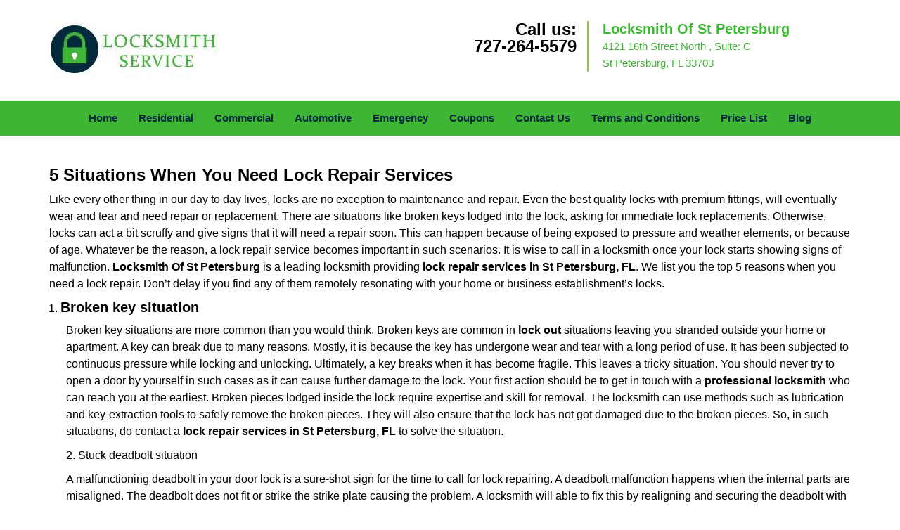

--- FILE ---
content_type: text/html
request_url: https://locksmithofstpetersburg.net/lock-repair-services.html
body_size: 3271
content:
<!DOCTYPE html><html lang="en"><head><meta charset="utf-8"><meta name="viewport" content="width=device-width, initial-scale=1"><meta name="keywords" content="locksmith, locks, keys, home"/><meta name="description" content="lock repair services Explore 5 critical situations when you need lock repair services. Ensure your safety and security with expert solutions. Read mor"/><meta name="og:keywords" content="locksmith, locks, keys, home"/><meta name="og:description" content="lock repair services Explore 5 critical situations when you need lock repair services. Ensure your safety and security with expert solutions. Read mor"/><meta name="og:title" content="Lock Repair Services: 5 Key Situations Explained"/><meta name="og:url" content="https://locksmithofstpetersburg.net/lock-repair-services.html"/><meta name="og:image" content="https://locksmithofstpetersburg.net/userfiles/newls-3/images/NEWLS-5-N-66-Mod/logo-66-mod-02.webp"/><meta name="twitter:keywords" content="locksmith, locks, keys, home"/><meta name="twitter:description" content="lock repair services Explore 5 critical situations when you need lock repair services. Ensure your safety and security with expert solutions. Read mor"/><meta name="twitter:site" content="locksmithofstpetersburg"/><meta name="twitter:title" content="Lock Repair Services: 5 Key Situations Explained"/><meta name="twitter:url" content="https://locksmithofstpetersburg.net/lock-repair-services.html"/><meta name="twitter:image" content="https://locksmithofstpetersburg.net/userfiles/newls-3/images/NEWLS-5-N-66-Mod/logo-66-mod-02.webp"/><meta name="twitter:card" content="summery"/><title>Lock Repair Services: 5 Key Situations Explained</title><link rel="canonical" href="https://locksmithofstpetersburg.net/lock-repair-services.html"><link rel="icon" href="/userfiles/newls-3/images/NEWLS-5-N-66-Mod/63.png" type="image/png"><link rel="preconnect" href="https://fonts.gstatic.com" crossorigin><link rel="preload" href="fonts/fontawesome-webfont.woff2?v=4.3.0" as="font" type="font/woff2" crossorigin><link href="https://fonts.googleapis.com/css?family=Open+Sans:800,700,600,400,300&display=swap"><link href="https://fonts.googleapis.com/css?family=Roboto:800,700,600,400,300&display=swap"><link rel="stylesheet" href="/css/bootstrap.min.css"/><link rel="stylesheet" href="/css/style.min.css"/><link media="print" onload="this.media='all'" href="/css/custom.lock-repair-services.css" rel="stylesheet"/><!--[if lte IE 8]><script src="/scripts/respond-1.1.0.min.js"></script><![endif]--><!--[if lt IE 9]><script src="/scripts/html5shiv.js"></script><![endif]--><script>document.cookie='resolution='+Math.max(screen.width,screen.height)+("devicePixelRatio" in window ? ","+devicePixelRatio : ",1")+'; path=/';</script><script defer type="application/ld+json">{
    "@context": "https://schema.org",
    "@type": "https://locksmithofstpetersburg.net/#localbusiness",
    "name": "Locksmith Of St Petersburg ",
    "url": "https://locksmithofstpetersburg.net",
    "logo": "https://locksmithofstpetersburg.net/userfiles/newls-3/images/NEWLS-5-N-66-Mod/logo-66-mod-02.webp",
    "description": "lock repair services Explore 5 critical situations when you need lock repair services. Ensure your safety and security with expert solutions. Read mor",
    "telephone": "727-264-5579",
    "address": {
        "@type": "PostalAddress",
        "streetAddress": "4121 16th Street North  Suite: C",
        "addressLocality": "St Petersburg",
        "addressRegion": "FL",
        "postalCode": "33703",
        "addressCountry": "US"
    },
    "openingHoursSpecification": [
        {
            "@type": "OpeningHoursSpecification",
            "dayOfWeek": [
                "Mon",
                "Tue",
                "Wed",
                "Thu",
                "Fri",
                "Sat",
                "Sun"
            ],
            "opens": "00:00",
            "closes": "23:59"
        }
    ],
    "paymentAccepted": [
        "Cash",
        "Credit Card"
    ],
    "currenciesAccepted": "USD",
    "sameAs": [
        "https://www.facebook.com/Locksmith-Of-St-Petersburg-642183992586653"
    ],
    "areaServed": [
        {
            "@type": "City",
            "name": "St Petersburg"
        }
    ],
    "services": {
        "serviceType": [
            "Residential Locksmith Services",
            "Commercial Locksmith Services",
            "Emergency Locksmith Services",
            "Automotive Locksmith Services"
        ]
    }
}</script></head><body><section id="header"><div class="container"><div class="row"><div class="logo col-sm-4"><a href="/"><picture class="lazily-loaded-picture"><source srcset="" data-placeholder-srcset="" data-srcset="/userfiles/newls-3/images/NEWLS-5-N-66-Mod/logo-66-mod-02.webp" type="image/webp" class="lazy-source"><img data-get-size="1" width="240" height="80" src="" data-placeholder-srcset="" class="lazy-img" data-src="/userfiles/newls-3/images/NEWLS-5-N-66-Mod/logo-66-mod-02.webp" alt="Locksmith Of St Petersburg " data-link="1"></picture></a></div><div class="header-contact col-sm-4"><p>Call us:<br/><a href="tel:727-264-5579">727-264-5579</a></p></div><div class="header-info col-sm-4"><span class="h1">Locksmith Of St Petersburg</span><p>4121 16th Street North , Suite: C </p><p>St Petersburg, FL 33703</p></div></div></div></section><div id="main-navigation"><div class="container"><div class="row"><div class="col-sm-12 navigation text-center"><nav class="navbar navbar-default"><button type="button" class="navbar-toggle collapsed" data-toggle="collapse" data-target="#fixed-collapse-navbar"><span class="sr-only">Toggle navigation</span><span class="icon-bar"></span><span class="icon-bar"></span><span class="icon-bar"></span></button><div class="collapse navbar-collapse nav-collapse" id="fixed-collapse-navbar"><ul class="nav navbar-nav"><li class=""><a href="/">Home</a></li><li class=""><a href="/residential-locksmith.html">Residential</a></li><li class=""><a href="/commercial-locksmith.html">Commercial</a></li><li class=""><a href="/automotive-locksmith.html">Automotive</a></li><li class=""><a href="/emergency-locksmith.html">Emergency</a></li><li class=""><a href="/coupons-locksmith-service.html">Coupons</a></li><li class=""><a href="/contact-us-locksmith-service.html">Contact Us</a></li><li class=""><a href="/locksmith-terms-and-conditions.html">Terms and Conditions</a></li><li class=""><a href="/locksmith-price-list.html">Price List</a></li><li class="dropdown "><a href="/blog.html" class="dropdown-toggle">Blog</a><ul class='dropdown-menu' role='menu'><li><a href="/local-mobile-locksmith.html" class="main">Local Mobile Locksmith</a></li><li><a href="/emergency-locksmith-services.html" class="main">Emergency Locksmith Services</a></li><li><a href="/local-locksmith-service.html" class="main">Local Locksmith Service</a></li><li><a href="/lock-repair-services.html" class="main">Lock Repair Services</a></li><li><a href="/locksmith-24-hour-service.html" class="main">Locksmith 24 Hour Service</a></li><li><a href="/locksmith-mobile-service.html" class="main">Locksmith Mobile Service</a></li><li><a href="/locksmith-near-me.html" class="main">Locksmith Near Me</a></li><li><a href="/nearest-locksmith.html" class="main">Nearest Locksmith</a></li><li><a href="/apartment-lockout.html" class="main">Apartment lockout</a></li><li><a href="/professional-locksmith.html" class="main">Professional Locksmith</a></li><li><a href="/trusted-locksmith.html" class="main">Trusted Locksmith</a></li><li><a href="/unlock-service.html" class="main">Unlock Service</a></li><li><a href="/24-hour-lock-out-service.html" class="main">24 Hour Lock Out Service</a></li><li><a href="/24-7-emergency-locksmith.html" class="main">24/7 Emergency Locksmith</a></li><li><a href="/automotive-lockout.html" class="main">Automotive lockout</a></li><li><a href="/automotive-locksmith0.html" class="main">Automotive locksmith</a></li><li><a href="/best-locksmith.html" class="main">Best locksmith</a></li><li><a href="/car-lockout.html" class="main">Car lockout</a></li><li><a href="/commercial-lockout.html" class="main">Commercial lockout</a></li><li><a href="/commercial-locksmith0.html" class="main">Commercial locksmith</a></li><li><a href="/deadbolt-locks.html" class="main">Deadbolt locks</a></li><li><a href="/emergency-locksmith0.html" class="main">Emergency locksmith</a></li><li><a href="/lock-change.html" class="main">Lock change</a></li><li><a href="/lock-out.html" class="main">Lock out</a></li><li><a href="/locks-rekeyed.html" class="main">Locks rekeyed</a></li><li><a href="/residential-locksmith0.html" class="main">Residential locksmith</a></li><li><a href="/locksmith-on-speed-dial.html" class="main">Locksmith on Speed Dial</a></li><li><a href="/hiring-a-mobile-locksmith.html" class="main">Hiring a Mobile Locksmith</a></li><li><a href="/local-locksmiths-respond-faster.html" class="main">Local Locksmiths Respond Faster</a></li><li><a href="/top-reasons-to-choose-us.html" class="main">Top Reasons to Choose Us</a></li><li><a href="/blog24-hour-locksmith-what-to-expect.html" class="main">24-Hour Locksmith: What to Expect</a></li><li><a href="/what-emergency-locksmiths-do.html" class="main">What Emergency Locksmiths Do</a></li><li><a href="/24-7-locksmiths-for-lockouts.html" class="main">24/7 Locksmiths for Lockouts</a></li></ul></li></ul></div></nav></div></div></div></div><section id="content"><div class="container"><div class="row"><div class="col-sm-12"><div class="row"><div class="main-content col-sm-12"><h1><strong>5 Situations When You Need Lock Repair Services</strong>&nbsp;</h1><div class="temp-content-holder temp-content-0"></div><ol><li><h2>Broken key situation</h2></li></ol><div class="temp-content-holder temp-content-1"></div><div class="temp-content-holder temp-content-2"></div><div class="temp-content-holder temp-content-3"></div><div class="temp-content-holder temp-content-4"></div><div class="temp-content-holder temp-content-5"></div><div class="temp-content-holder temp-content-6"></div><div class="temp-content-holder temp-content-7"></div><div class="temp-content-holder temp-content-8"></div><div class="temp-content-holder temp-content-9"></div><div class="temp-content-holder temp-content-10"></div></div></div></div></div></div></section><section id="footer" class="mobile-pb80"><div class="container"><div class="row"><div class="col-sm-12 text-center footer_text"><p>Locksmith Of St Petersburg  | Hours: Monday through Sunday, All day</p><p>Phone: <a href="tel:727-264-5579">727-264-5579</a> <a href="https://locksmithofstpetersburg.net">https://locksmithofstpetersburg.net</a></p><p>St Petersburg, FL 33703 (Dispatch Location)</p><p class="in9"><a href="/">Home</a> |&nbsp;<a href="/residential-locksmith.html">Residential</a>&nbsp;| <a href="/commercial-locksmith.html">Commercial</a>&nbsp;| <a href="/automotive-locksmith.html">Automotive</a>&nbsp;| <a href="/emergency-locksmith.html">Emergency</a>&nbsp;| <a href="/coupons-locksmith-service.html">Coupons</a> | <a href="/contact-us-locksmith-service.html">Contact Us</a></p><p class="in9"><a href="/locksmith-terms-and-conditions.html">Terms &amp; Conditions</a> | <a href="/locksmith-price-list.html">Price List</a>| <a href="/site-map.html">Site-Map</a>| <a href="/seo-links-seo-links.html">Links</a></p><p class="in11"><span class="in12">Copyright&nbsp;<strong>&copy;</strong>&nbsp;Locksmith Of St Petersburg  2016 - 2026. All rights reserved</span></p></div></div></div></section><a id="back-to-top" href="#header" class="text-center" aria-label="back to top"><i class="fa fa-arrow-up"></i><span class="d-none">top</span></a><div class="call-support show-mobile"><a href="tel:+17272645579" class="btn"><i class="fa fa-phone"></i> Call</a></div><style type="text/css"></style><script defer type="text/javascript" src="/scripts/jquery-1.12.4.min.js"></script><script defer type="text/javascript" src="/scripts/wow.js"></script><script defer type="text/javascript" src="/scripts/bootstrap.min.js"></script><script defer type="text/javascript" src="/scripts/owl.carousel.js"></script><script defer type="text/javascript" src="/scripts/jquery.prettyPhoto.js"></script><script defer type="text/javascript" src="/scripts/waypoints.js"></script><script defer type="text/javascript" src="/scripts/jquery.nivo.slider.js"></script><script defer type="text/javascript" src="/scripts/jquery.validate.js"></script><script defer type="text/javascript" src="/scripts/custom.js"></script><iframe class="fb-frame" src="https://www.facebook.com/plugins/share_button.php?href=https%3A%2F%2Fwww.facebook.com%2FLocksmith-Of-St-Petersburg-642183992586653&layout&size&width=0&height=0&appId" width="0" height="0" scrolling="no" frameborder="0" allowfullscreen="true" target="_top" allow="autoplay; clipboard-write; encrypted-media; picture-in-picture"></iframe><script defer type="text/javascript" src="/scripts/lock-repair-services.js"></script></body></html>

--- FILE ---
content_type: application/javascript
request_url: https://locksmithofstpetersburg.net/scripts/lock-repair-services.js
body_size: 2490
content:
$(document).ready(function(){
    $(document).on("images.loaded", function() {        
        let org_contents = {"temp-content-0":"<p>Like every other thing in our day to day lives, locks are no exception to maintenance and repair. Even the best quality locks with premium fittings, will eventually wear and tear and need repair or replacement. There are situations like broken keys lodged into the lock, asking for immediate lock replacements. Otherwise, locks can act a bit scruffy and give signs that it will need a repair soon. This can happen because of being exposed to pressure and weather elements, or because of age. Whatever be the reason, a lock repair service becomes important in such scenarios. It is wise to call in a locksmith once your lock starts showing signs of malfunction. <strong>Locksmith Of St Petersburg<\/strong>&nbsp;is a leading locksmith providing <strong>lock repair services in St Petersburg, FL<\/strong>. We list you the top 5 reasons when you need a lock repair. Don&rsquo;t delay if you find any of them remotely resonating with your home or business establishment&rsquo;s locks.<\/p>","temp-content-1":"<p class=\"in0\">Broken key situations are more common than you would think. Broken keys are common in <strong>lock out<\/strong>&nbsp;situations leaving you stranded outside your home or apartment. A key can break due to many reasons. Mostly, it is because the key has undergone wear and tear with a long period of use. It has been subjected to continuous pressure while locking and unlocking. Ultimately, a key breaks when it has become fragile. This leaves a tricky situation. You should never try to open a door by yourself in such cases as it can cause further damage to the lock. Your first action should be to get in touch with a <strong>professional locksmith<\/strong>&nbsp;who can reach you at the earliest. Broken pieces lodged inside the lock require expertise and skill for removal. The locksmith can use methods such as lubrication and key-extraction tools to safely remove the broken pieces. They will also ensure that the lock has not got damaged due to the broken pieces. So, in such situations, do contact a <strong>lock repair services in St Petersburg, FL<\/strong>&nbsp;to solve the situation.<\/p>","temp-content-2":"<p class=\"in0\">2. Stuck deadbolt situation<\/p>","temp-content-3":"<p class=\"in0\">A malfunctioning deadbolt in your door lock is a sure-shot sign for the time to call for lock repairing. A deadbolt malfunction happens when the internal parts are misaligned. The deadbolt does not fit or strike the strike plate causing the problem. A locksmith will able to fix this by realigning and securing the deadbolt with the strike plate. This is a common issue and a locksmith can help you out easily. So, when your <strong>deadbolt locks<\/strong>&nbsp;are getting stuck while operation, there&rsquo;s a high chance that there&rsquo;s an internal misalignment of the parts.<\/p>","temp-content-4":"<p class=\"in0\">3. Complete turning of lock cylinders<\/p>","temp-content-5":"<p class=\"in0\">If the lock cylinders turn entirely while you unlock the door, it&rsquo;s a clear sign for malfunction. Lock cylinders are held in place by setscrews, so that it will become fixed after a certain length of turning. When the lock cylinders malfunction it is because the setscrews are not working properly. Either they are broken or they have become loose. The screws need to be replaced or tightened for the lock to function properly again. This is also not a grave problem and can be fixed quite easily by a trained locksmith. It&rsquo;s best to let a locksmith fix this instead of you trying to do something about it by yourself. Although the situation may seem easy to fix, an unprofessional handling may result in more damage and cause permanent damage to the lock. So, if you find your lock cylinders not working properly, contact a <strong>lock repair services in St Petersburg, FL<\/strong>.<\/p>","temp-content-6":"<p class=\"in0\">4. Slow moving door lock<\/p>","temp-content-7":"<p class=\"in0\">An interrupted or slow-moving door lock could be early signals for a broken lock in the near future. There can be several reasons to the slow movement of a lock. There are tiny bits and precision parts that work together in the operation of a lock. With time and use, a lot of corrosion happens which is a natural occurrence. This can make a lock slow. Extreme cold weathers can cause the lock to freeze. A frozen lock can also get stuck or move slowly. A hot blower can help you in such situations. However, if the slow lock is owing to internal mechanics, it&rsquo;s best to seek the help of a locksmith. The locksmith will check your lock and do the needful. Sometimes the deposition of dirt can make the parts grimy and work slowly. A cleaning of parts and oiling will be a suitable fix in such cases.<\/p>","temp-content-8":"<p class=\"in0\">5. Misaligned latch<\/p>","temp-content-9":"<p class=\"in0\">A misaligned latch is a common lock malfunction in exterior doors. It mostly happens as a result of weather stripping. The locksmith simply has to move back the stripping a little bit in the door frame and the problem gets solved. It&rsquo;s an easy fix for an experienced locksmith, and requires less efforts than you&rsquo;d actually think. So instead of trying to get it fixed with some of your ingenious solutions, it&rsquo;s better to save your time by calling in a locksmith.<\/p>","temp-content-10":"<p>A stitch in time saves a nine and a timely inspection by a locksmith saves you the trouble of handling a malfunctioning lock. Do you think your lock is showing future signs of repair? Then think no further. Get in touch with <strong>Locksmith Of St Petersburg<\/strong>&nbsp;for <strong>lock repair services in St Petersburg, FL<\/strong>. Pick up your phone and dial <strong>727-264-5579<\/strong>&nbsp;for connecting to the best locksmith services in your locality!<\/p>"};
        if(typeof org_contents != 'string'){
            $.each(org_contents, function(k, v){
                let content_holder = $('.'+k);
                if(content_holder.length > 0){
                    content_holder.replaceWith(v);
                }
            });
        }
    });
})